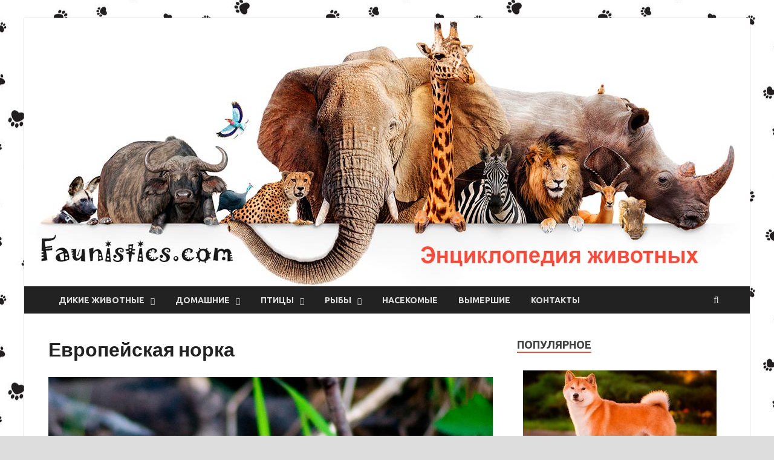

--- FILE ---
content_type: text/html; charset=UTF-8
request_url: https://faunistics.com/evropejskaya-norka/
body_size: 16778
content:
<!DOCTYPE html><html lang="ru-RU"
 prefix="og: https://ogp.me/ns#" ><head><meta charset="UTF-8"><meta name="viewport" content="width=device-width, initial-scale=1"><link rel="stylesheet" media="print" onload="this.onload=null;this.media='all';" id="ao_optimized_gfonts" href="https://fonts.googleapis.com/css?family=Ubuntu%3A400%2C500%2C700%7CLato%3A400%2C700%2C400italic%2C700italic%7COpen+Sans%3A400%2C400italic%2C700&#038;subset=latin%2Clatin-ext&amp;display=swap"><link rel="profile" href="http://gmpg.org/xfn/11"><link media="all" href="https://faunistics.com/wp-content/cache/autoptimize/css/autoptimize_d65a33b99be03adf554eeedc6acf3728.css" rel="stylesheet"><link media="screen" href="https://faunistics.com/wp-content/cache/autoptimize/css/autoptimize_1dd8929f894de9e6d7873a24cc58b3c9.css" rel="stylesheet"><title>Европейская норка: описание, где обитает, сколько живут</title><meta name='robots' content='max-image-preview:large' /><meta name="description"  content="Европейская норка - считается весьма ценной, в связи с наличием у неё теплого и достаточно красивого меха, который характеризуется разнообразием цветов и оттенков." /> <script type="application/ld+json" class="aioseop-schema">{"@context":"https://schema.org","@graph":[{"@type":"Organization","@id":"https://faunistics.com/#organization","url":"https://faunistics.com/","name":"\u042d\u043d\u0446\u0438\u043a\u043b\u043e\u043f\u0435\u0434\u0438\u044f \u0436\u0438\u0432\u043e\u0442\u043d\u044b\u0445","sameAs":[]},{"@type":"WebSite","@id":"https://faunistics.com/#website","url":"https://faunistics.com/","name":"\u042d\u043d\u0446\u0438\u043a\u043b\u043e\u043f\u0435\u0434\u0438\u044f \u0436\u0438\u0432\u043e\u0442\u043d\u044b\u0445","publisher":{"@id":"https://faunistics.com/#organization"}},{"@type":"WebPage","@id":"https://faunistics.com/evropejskaya-norka/#webpage","url":"https://faunistics.com/evropejskaya-norka/","inLanguage":"ru-RU","name":"\u0415\u0432\u0440\u043e\u043f\u0435\u0439\u0441\u043a\u0430\u044f \u043d\u043e\u0440\u043a\u0430","isPartOf":{"@id":"https://faunistics.com/#website"},"image":{"@type":"ImageObject","@id":"https://faunistics.com/evropejskaya-norka/#primaryimage","url":"https://faunistics.com/wp-content/uploads/2021/01/1-4.jpg","width":950,"height":829},"primaryImageOfPage":{"@id":"https://faunistics.com/evropejskaya-norka/#primaryimage"},"datePublished":"2021-01-14T15:25:38+03:00","dateModified":"2025-02-04T09:29:15+03:00","description":"\u0415\u0432\u0440\u043e\u043f\u0435\u0439\u0441\u043a\u0430\u044f \u043d\u043e\u0440\u043a\u0430 - \u0441\u0447\u0438\u0442\u0430\u0435\u0442\u0441\u044f \u0432\u0435\u0441\u044c\u043c\u0430 \u0446\u0435\u043d\u043d\u043e\u0439, \u0432 \u0441\u0432\u044f\u0437\u0438 \u0441 \u043d\u0430\u043b\u0438\u0447\u0438\u0435\u043c \u0443 \u043d\u0435\u0451 \u0442\u0435\u043f\u043b\u043e\u0433\u043e \u0438 \u0434\u043e\u0441\u0442\u0430\u0442\u043e\u0447\u043d\u043e \u043a\u0440\u0430\u0441\u0438\u0432\u043e\u0433\u043e \u043c\u0435\u0445\u0430, \u043a\u043e\u0442\u043e\u0440\u044b\u0439 \u0445\u0430\u0440\u0430\u043a\u0442\u0435\u0440\u0438\u0437\u0443\u0435\u0442\u0441\u044f \u0440\u0430\u0437\u043d\u043e\u043e\u0431\u0440\u0430\u0437\u0438\u0435\u043c \u0446\u0432\u0435\u0442\u043e\u0432 \u0438 \u043e\u0442\u0442\u0435\u043d\u043a\u043e\u0432."},{"@type":"Article","@id":"https://faunistics.com/evropejskaya-norka/#article","isPartOf":{"@id":"https://faunistics.com/evropejskaya-norka/#webpage"},"author":{"@id":"https://faunistics.com/author/dyba/#author"},"headline":"\u0415\u0432\u0440\u043e\u043f\u0435\u0439\u0441\u043a\u0430\u044f \u043d\u043e\u0440\u043a\u0430","datePublished":"2021-01-14T15:25:38+03:00","dateModified":"2025-02-04T09:29:15+03:00","commentCount":1,"mainEntityOfPage":{"@id":"https://faunistics.com/evropejskaya-norka/#webpage"},"publisher":{"@id":"https://faunistics.com/#organization"},"articleSection":"\u041c\u043b\u0435\u043a\u043e\u043f\u0438\u0442\u0430\u044e\u0449\u0438\u0435","image":{"@type":"ImageObject","@id":"https://faunistics.com/evropejskaya-norka/#primaryimage","url":"https://faunistics.com/wp-content/uploads/2021/01/1-4.jpg","width":950,"height":829}},{"@type":"Person","@id":"https://faunistics.com/author/dyba/#author","name":"dyba","sameAs":[],"image":{"@type":"ImageObject","@id":"https://faunistics.com/#personlogo","url":"https://secure.gravatar.com/avatar/c9cf619aa8d49cc717136e05b3128e71?s=96&d=mm&r=g","width":96,"height":96,"caption":"dyba"}}]}</script> <link rel="canonical" href="https://faunistics.com/evropejskaya-norka/" /><meta property="og:type" content="article" /><meta property="og:title" content="Европейская норка: описание, где обитает, сколько живут" /><meta property="og:description" content="Европейская норка - считается весьма ценной, в связи с наличием у неё теплого и достаточно красивого меха, который характеризуется разнообразием цветов и оттенков." /><meta property="og:url" content="https://faunistics.com/evropejskaya-norka/" /><meta property="og:site_name" content="Энциклопедия животных" /><meta property="og:image" content="https://faunistics.com/wp-content/uploads/2021/01/1-4-735x641.jpg" /><meta property="article:published_time" content="2021-01-14T15:25:38Z" /><meta property="article:modified_time" content="2025-02-04T09:29:15Z" /><meta property="og:image:secure_url" content="https://faunistics.com/wp-content/uploads/2021/01/1-4-735x641.jpg" /><meta name="twitter:card" content="summary" /><meta name="twitter:title" content="Европейская норка: описание, где обитает, сколько живут" /><meta name="twitter:description" content="Европейская норка - считается весьма ценной, в связи с наличием у неё теплого и достаточно красивого меха, который характеризуется разнообразием цветов и оттенков." /><meta name="twitter:image" content="https://faunistics.com/wp-content/uploads/2021/01/1-4-735x641.jpg" /><link href='https://fonts.gstatic.com' crossorigin='anonymous' rel='preconnect' /><link rel="alternate" type="application/rss+xml" title="Энциклопедия животных &raquo; Лента" href="https://faunistics.com/feed/" /><link rel="alternate" type="application/rss+xml" title="Энциклопедия животных &raquo; Лента комментариев" href="https://faunistics.com/comments/feed/" /><link rel="alternate" type="application/rss+xml" title="Энциклопедия животных &raquo; Лента комментариев к &laquo;Европейская норка&raquo;" href="https://faunistics.com/evropejskaya-norka/feed/" /><link rel='stylesheet' id='a3a3_lazy_load-css' href='//faunistics.com/wp-content/uploads/sass/a3_lazy_load.min.css' type='text/css' media='all' /> <script type='text/javascript' src='https://faunistics.com/wp-includes/js/jquery/jquery.min.js' id='jquery-core-js'></script> <!--[if lt IE 9]> <script type='text/javascript' src='https://faunistics.com/wp-content/themes/faunistics/js/html5shiv.min.js' id='html5shiv-js'></script> <![endif]--><link rel="https://api.w.org/" href="https://faunistics.com/wp-json/" /><link rel="alternate" type="application/json" href="https://faunistics.com/wp-json/wp/v2/posts/5250" /><link rel="EditURI" type="application/rsd+xml" title="RSD" href="https://faunistics.com/xmlrpc.php?rsd" /><meta name="generator" content="WordPress 6.3.7" /><link rel='shortlink' href='https://faunistics.com/?p=5250' /><link rel="alternate" type="application/json+oembed" href="https://faunistics.com/wp-json/oembed/1.0/embed?url=https%3A%2F%2Ffaunistics.com%2Fevropejskaya-norka%2F" /><link rel="alternate" type="text/xml+oembed" href="https://faunistics.com/wp-json/oembed/1.0/embed?url=https%3A%2F%2Ffaunistics.com%2Fevropejskaya-norka%2F&#038;format=xml" /> <style type="text/css" id="custom-background-css">body.custom-background { background-image: url("https://faunistics.com/wp-content/uploads/2019/02/333.jpg"); background-position: center center; background-size: auto; background-repeat: repeat; background-attachment: scroll; }</style><link rel="icon" href="https://faunistics.com/wp-content/uploads/2019/02/cropped-favicon-32x32.png" sizes="32x32" /><link rel="icon" href="https://faunistics.com/wp-content/uploads/2019/02/cropped-favicon-192x192.png" sizes="192x192" /><link rel="apple-touch-icon" href="https://faunistics.com/wp-content/uploads/2019/02/cropped-favicon-180x180.png" /><meta name="msapplication-TileImage" content="https://faunistics.com/wp-content/uploads/2019/02/cropped-favicon-270x270.png" /> <noscript><div><img src="https://mc.yandex.ru/watch/52583359" style="position:absolute; left:-9999px;" alt="" /></div></noscript>  <script src="https://yandex.ru/ads/system/context.js" async></script> </head><body class="post-template-default single single-post postid-5250 single-format-standard custom-background th-right-sidebar"><div id="page" class="site hitmag-wrapper"> <a class="skip-link screen-reader-text" href="#content">Skip to content</a><header id="masthead" class="site-header" role="banner"><div class="header-main-area"><div class="hm-container"><div class="site-branding"><div class="site-branding-content"><div class="hm-logo"></div><div class="hm-site-title"><p class="site-title"><a href="https://faunistics.com/" rel="home">Энциклопедия животных</a></p><p class="site-description">Домашние и дикие животные, птицы, рыбы, рептилии</p></div></div></div></div></div><div class="hm-header-image"><a href="https://faunistics.com/" title="Энциклопедия животных" rel="home"><img src="https://faunistics.com/wp-content/uploads/2019/02/logo.jpg" height="443" width="1200" alt="" /></a></div><div class="hm-nav-container"><nav id="site-navigation" class="main-navigation" role="navigation"><div class="hm-container"><div class="menu-faunistics-container"><ul id="primary-menu" class="menu"><li id="menu-item-10932" class="menu-item menu-item-type-taxonomy menu-item-object-category current-post-ancestor menu-item-has-children menu-item-10932"><a href="https://faunistics.com/category/dikie-zhivotnye/">Дикие животные</a><ul class="sub-menu"><li id="menu-item-10934" class="menu-item menu-item-type-taxonomy menu-item-object-category current-post-ancestor current-menu-parent current-post-parent menu-item-10934"><a href="https://faunistics.com/category/dikie-zhivotnye/mlekopitayushhie/">Млекопитающие</a></li><li id="menu-item-10936" class="menu-item menu-item-type-taxonomy menu-item-object-category menu-item-10936"><a href="https://faunistics.com/category/dikie-zhivotnye/presmykayushhiesya/">Пресмыкающиеся</a></li><li id="menu-item-10935" class="menu-item menu-item-type-taxonomy menu-item-object-category menu-item-10935"><a href="https://faunistics.com/category/dikie-zhivotnye/paukoobraznye/">Паукообразные</a></li><li id="menu-item-10937" class="menu-item menu-item-type-taxonomy menu-item-object-category menu-item-10937"><a href="https://faunistics.com/category/dikie-zhivotnye/rakoobraznye/">Ракообразные</a></li><li id="menu-item-10933" class="menu-item menu-item-type-taxonomy menu-item-object-category menu-item-10933"><a href="https://faunistics.com/category/dikie-zhivotnye/zemnovodnye/">Земноводные</a></li><li id="menu-item-10954" class="menu-item menu-item-type-taxonomy menu-item-object-category menu-item-10954"><a href="https://faunistics.com/category/dikie-zhivotnye/drugie-zhivotnye/">Другие</a></li></ul></li><li id="menu-item-10938" class="menu-item menu-item-type-taxonomy menu-item-object-category menu-item-has-children menu-item-10938"><a href="https://faunistics.com/category/domashnie-zhivotnye/">Домашние</a><ul class="sub-menu"><li id="menu-item-10939" class="menu-item menu-item-type-taxonomy menu-item-object-category menu-item-10939"><a href="https://faunistics.com/category/domashnie-zhivotnye/gryzuny/">Грызуны</a></li><li id="menu-item-10941" class="menu-item menu-item-type-taxonomy menu-item-object-category menu-item-10941"><a href="https://faunistics.com/category/domashnie-zhivotnye/kroliki/">Кролики</a></li><li id="menu-item-10940" class="menu-item menu-item-type-taxonomy menu-item-object-category menu-item-10940"><a href="https://faunistics.com/category/domashnie-zhivotnye/koshki/">Кошки</a></li><li id="menu-item-10943" class="menu-item menu-item-type-taxonomy menu-item-object-category menu-item-10943"><a href="https://faunistics.com/category/domashnie-zhivotnye/sobaki/">Собаки</a></li><li id="menu-item-10942" class="menu-item menu-item-type-taxonomy menu-item-object-category menu-item-10942"><a href="https://faunistics.com/category/domashnie-zhivotnye/loshadi/">Лошади</a></li><li id="menu-item-10944" class="menu-item menu-item-type-taxonomy menu-item-object-category menu-item-10944"><a href="https://faunistics.com/category/domashnie-zhivotnye/ekzoticheskie-zhivotnye/">Экзотические животные</a></li></ul></li><li id="menu-item-10947" class="menu-item menu-item-type-taxonomy menu-item-object-category menu-item-has-children menu-item-10947"><a href="https://faunistics.com/category/ptitsy/">Птицы</a><ul class="sub-menu"><li id="menu-item-10948" class="menu-item menu-item-type-taxonomy menu-item-object-category menu-item-10948"><a href="https://faunistics.com/category/ptitsy/popugai/">Попугаи</a></li></ul></li><li id="menu-item-10950" class="menu-item menu-item-type-taxonomy menu-item-object-category menu-item-has-children menu-item-10950"><a href="https://faunistics.com/category/ryby/">Рыбы</a><ul class="sub-menu"><li id="menu-item-10951" class="menu-item menu-item-type-taxonomy menu-item-object-category menu-item-10951"><a href="https://faunistics.com/category/ryby/akvariumnye-rybki/">Аквариумные рыбки</a></li></ul></li><li id="menu-item-10945" class="menu-item menu-item-type-taxonomy menu-item-object-category menu-item-10945"><a href="https://faunistics.com/category/nasekomye/">Насекомые</a></li><li id="menu-item-10931" class="menu-item menu-item-type-taxonomy menu-item-object-category menu-item-10931"><a href="https://faunistics.com/category/vymershie-zhivotnye/">Вымершие</a></li><li id="menu-item-10952" class="menu-item menu-item-type-post_type menu-item-object-page menu-item-10952"><a href="https://faunistics.com/kontakty/">Контакты</a></li></ul></div><div class="hm-search-button-icon"></div><div class="hm-search-box-container"><div class="hm-search-box"><form role="search" method="get" class="search-form" action="https://faunistics.com/"> <label> <span class="screen-reader-text">Найти:</span> <input type="search" class="search-field" placeholder="Поиск&hellip;" value="" name="s" /> </label> <input type="submit" class="search-submit" value="Поиск" /></form></div></div></div></nav><div class="hm-nwrap"> <a href="#" class="navbutton" id="main-nav-button">Меню</a></div><div class="responsive-mainnav"></div></div></header><div id="content" class="site-content"><div class="hm-container"><div id="primary" class="content-area"><main id="main" class="site-main" role="main"><article id="post-5250" class="hitmag-single post-5250 post type-post status-publish format-standard has-post-thumbnail hentry category-mlekopitayushhie"><header class="entry-header"><h1 class="entry-title">Европейская норка</h1><div class="entry-meta"></div></header> <a class="" href="https://faunistics.com/wp-content/uploads/2021/01/1-4.jpg"><img width="735" height="641" src="https://faunistics.com/wp-content/uploads/2021/01/1-4-735x641.jpg" class="attachment-large size-large wp-post-image" alt="Европейская норка" decoding="async" fetchpriority="high" srcset="https://faunistics.com/wp-content/uploads/2021/01/1-4-735x641.jpg 735w, https://faunistics.com/wp-content/uploads/2021/01/1-4-300x262.jpg 300w, https://faunistics.com/wp-content/uploads/2021/01/1-4-768x670.jpg 768w, https://faunistics.com/wp-content/uploads/2021/01/1-4.jpg 950w" sizes="(max-width: 735px) 100vw, 735px" /></a><div class="entry-content"><p>Европейская норка &#8212; считается весьма ценной, в связи с наличием у неё теплого и достаточно красивого меха, который характеризуется разнообразием цветов и оттенков. Существует, как дикая норка, так и домашняя норка, причем некоторые любители уникальных животных содержат у себя норок в качестве домашних питомцев, но никак не для получения ценного меха.</p><div id="toc_container" class="toc_transparent no_bullets"><p class="toc_title">Содержание</p><ul class="toc_list"><li><a href="#i"><span class="toc_number toc_depth_1">1</span> Европейская норка: описание</a><ul><li><a href="#i-2"><span class="toc_number toc_depth_2">1.1</span> Внешний вид</a></li><li><a href="#i-3"><span class="toc_number toc_depth_2">1.2</span> Характер и образ жизни</a></li><li><a href="#i-4"><span class="toc_number toc_depth_2">1.3</span> Сколько живет норка</a></li><li><a href="#i-5"><span class="toc_number toc_depth_2">1.4</span> Половой диморфизм</a></li><li><a href="#i-6"><span class="toc_number toc_depth_2">1.5</span> Где обитает</a></li><li><a href="#i-7"><span class="toc_number toc_depth_2">1.6</span> Чем питается</a></li><li><a href="#i-8"><span class="toc_number toc_depth_2">1.7</span> Размножение и потомство</a></li><li><a href="#i-9"><span class="toc_number toc_depth_2">1.8</span> Естественные враги норок</a></li></ul></li><li><a href="#i-10"><span class="toc_number toc_depth_1">2</span> Популяция и статус вида</a></li><li><a href="#i-11"><span class="toc_number toc_depth_1">3</span> В заключение</a></li></ul></div><h2><span id="i">Европейская норка: описание</span></h2><p>Норка представляет хищное млекопитающее семейства «Куньи» и рода «Ласки» и «Хорьки». Обитая в естественной среде, это животное предпочитает вести полуводный образ жизни. Как и у выдры, которая является родственницей норки, у норки между пальцами располагаются плавательные перепонки.</p><div class="quads-location quads-ad1" id="quads-ad1" style="float:none;margin:10px 0 10px 0;text-align:center;"><div id="yandex_rtb_R-A-1751010-2"></div></div><h3><span id="i-2">Внешний вид</span></h3><p><a href="https://faunistics.com/wp-content/uploads/2021/01/2-4.jpg"><img decoding="async" class="lazy lazy-hidden alignnone size-large wp-image-5259" src="//faunistics.com/wp-content/plugins/a3-lazy-load/assets/images/lazy_placeholder.gif" data-lazy-type="image" data-src="https://faunistics.com/wp-content/uploads/2021/01/2-4-735x502.jpg" alt="" width="735" height="502" srcset="" data-srcset="https://faunistics.com/wp-content/uploads/2021/01/2-4-735x502.jpg 735w, https://faunistics.com/wp-content/uploads/2021/01/2-4-300x205.jpg 300w, https://faunistics.com/wp-content/uploads/2021/01/2-4-768x525.jpg 768w, https://faunistics.com/wp-content/uploads/2021/01/2-4-135x93.jpg 135w, https://faunistics.com/wp-content/uploads/2021/01/2-4.jpg 950w" sizes="(max-width: 735px) 100vw, 735px" /><noscript><img decoding="async" class="alignnone size-large wp-image-5259" src="https://faunistics.com/wp-content/uploads/2021/01/2-4-735x502.jpg" alt="" width="735" height="502" srcset="https://faunistics.com/wp-content/uploads/2021/01/2-4-735x502.jpg 735w, https://faunistics.com/wp-content/uploads/2021/01/2-4-300x205.jpg 300w, https://faunistics.com/wp-content/uploads/2021/01/2-4-768x525.jpg 768w, https://faunistics.com/wp-content/uploads/2021/01/2-4-135x93.jpg 135w, https://faunistics.com/wp-content/uploads/2021/01/2-4.jpg 950w" sizes="(max-width: 735px) 100vw, 735px" /></noscript></a></p><p>Взрослые особи вырастают в длину до полуметра, при этом их вес составляет не больше 1 килограмма. Тело у этого млекопитающего удлиненной формы, достаточно гибкое, при этом хвост короткий, а конечности небольшие. Средняя длина тела находится в пределах 40 сантиметров, а вес – 650 граммов. Длина хвоста составляет порядка 2-х десятков сантиметров. Шерстяной покров обладает водоотталкивающими свойствами, поэтому норка может без проблем находиться в воде длительное время. Шерсть короткая, но очень густая. Кроме этого, у норки есть еще подшерсток, который также обладает водоотталкивающими характеристиками. Как правило, времена года не оказывают никакого влияния на густоту шерстяного покрова, что делает его качественным в любое время года.</p><p>Голова у норки сравнительно небольшая, при этом область морды уплощена и заужена по направлению вниз. Уши сравнительно маленькие, округлой формы, что делает их мало заметными на фоне густого и плотного меха. Глаза, хотя и небольшие, но достаточно выразительные, с живым и подвижным взглядом. Из-за особенностей образа жизни, между пальцами лап животного имеются перепонки, которые больше развиты на задних конечностях.</p><blockquote><p><strong>Интересно знать!</strong> Домашняя норка отличается тем, что у нее окрас меха более разнообразный, по сравнению с ее дикими сородичами. Селекционеры, чтобы охарактеризовать всевозможные оттенки окраса шерстяного покрова, пользуются терминологией, аналогичной определению окрасов драгоценных камней и металлов. Поэтому совсем неудивительно, что домашние норки характеризуются сапфировым, топазным, жемчужным, серебристым, стальным и т.д. типами окрасов.</p></blockquote><p>Окрас шерсти диких норок более привычный и более естественный, поэтому встречаются особи, окрас шерстяного покрова которых выполнен в одном из оттенков рыжеватого, коричневатого ил буроватого цветов. Кроме этого, встречаются особи темно-коричневого или почти черного цветов, при этом вкрапления белого цвета присуще, как для домашних норок, так и диких ее сородичей. Белые отметины могут присутствовать в области груди, на морде и на животе млекопитающих.</p><div class="lyte-wrapper" title="Интересные факты о Норке" style="width:853px;max-width:100%;margin:5px;"><div class="lyMe" id="WYL_tiWVoaDoy3Y"><div id="lyte_tiWVoaDoy3Y" data-src="https://faunistics.com/wp-content/plugins/wp-youtube-lyte/lyteCache.php?origThumbUrl=https%3A%2F%2Fi.ytimg.com%2Fvi%2FtiWVoaDoy3Y%2Fhqdefault.jpg" class="pL"><div class="tC"><div class="tT">Интересные факты о Норке</div></div><div class="play"></div><div class="ctrl"><div class="Lctrl"></div><div class="Rctrl"></div></div></div><noscript><a href="https://youtu.be/tiWVoaDoy3Y" rel="nofollow"><img class="lazy lazy-hidden" src="//faunistics.com/wp-content/plugins/a3-lazy-load/assets/images/lazy_placeholder.gif" data-lazy-type="image" data-src="https://faunistics.com/wp-content/plugins/wp-youtube-lyte/lyteCache.php?origThumbUrl=https%3A%2F%2Fi.ytimg.com%2Fvi%2FtiWVoaDoy3Y%2F0.jpg" alt="Интересные факты о Норке" width="853" height="460" /><noscript><img src="https://faunistics.com/wp-content/plugins/wp-youtube-lyte/lyteCache.php?origThumbUrl=https%3A%2F%2Fi.ytimg.com%2Fvi%2FtiWVoaDoy3Y%2F0.jpg" alt="Интересные факты о Норке" width="853" height="460" /></noscript><br />Смотрите это видео на YouTube</a></noscript></div></div><div class="lL" style="max-width:100%;width:853px;margin:5px;"></div></p><h3><span id="i-3">Характер и образ жизни</span></h3><p><a href="https://faunistics.com/wp-content/uploads/2021/01/3-4.jpg"><img decoding="async" loading="lazy" class="lazy lazy-hidden alignnone size-large wp-image-5260" src="//faunistics.com/wp-content/plugins/a3-lazy-load/assets/images/lazy_placeholder.gif" data-lazy-type="image" data-src="https://faunistics.com/wp-content/uploads/2021/01/3-4-735x604.jpg" alt="" width="735" height="604" srcset="" data-srcset="https://faunistics.com/wp-content/uploads/2021/01/3-4-735x604.jpg 735w, https://faunistics.com/wp-content/uploads/2021/01/3-4-300x246.jpg 300w, https://faunistics.com/wp-content/uploads/2021/01/3-4-768x631.jpg 768w, https://faunistics.com/wp-content/uploads/2021/01/3-4.jpg 930w" sizes="(max-width: 735px) 100vw, 735px" /><noscript><img decoding="async" loading="lazy" class="alignnone size-large wp-image-5260" src="https://faunistics.com/wp-content/uploads/2021/01/3-4-735x604.jpg" alt="" width="735" height="604" srcset="https://faunistics.com/wp-content/uploads/2021/01/3-4-735x604.jpg 735w, https://faunistics.com/wp-content/uploads/2021/01/3-4-300x246.jpg 300w, https://faunistics.com/wp-content/uploads/2021/01/3-4-768x631.jpg 768w, https://faunistics.com/wp-content/uploads/2021/01/3-4.jpg 930w" sizes="(max-width: 735px) 100vw, 735px" /></noscript></a></p><p>Европейская норка характеризуется подвижным и живым характером поведения. Как правило, этот хищник предпочитает вести одиночный образ жизни, занимая конкретную территорию, площадью в пару десятков гектаров. Основная активность хищника приходится на темное время суток, хотя можно увидеть, что норка охотится и днем. Несмотря на тот факт, что это полуводное животное, большую часть жизни норка проводит на суше, где она находит для себя пропитание.</p><p>В летний период, когда объектов пропитания вполне достаточно норка в поисках пропитания преодолевает не больше 1 километра, а вот в зимний период, когда с пропитанием проблемы, норка может преодолевать и большие расстояния. Двигаясь в поисках пищи, для этого животного практически не существует преград, тем более, что норка прекрасно плавает и ныряет.</p><p>Находясь в толще воды, она перемещается за счет одновременных движений передними и задними конечностями, поэтому создается впечатление, что это животное не приспособлено к водной стихии, так как движения выглядят неровными, в виде неравномерных толчков. Даже течение реки, если оно не особенно стремительное, не может сбить с пути этого хищника.</p><blockquote><p><strong>Интересный факт!</strong> Норка не просто умеет плавать и нырять. Она может ходить по дну водоема, цепляясь когтями за его поверхность.</p></blockquote><p>На суше норка чувствует себя не настолько уверенно. Она способна взобраться на дерево только в случае серьезной опасности. Может самостоятельно вырыть для себя нору, но при случае может занять чью-то пустующую. Формирует для себя укрытия в трещинах или углублениях грунта, в дуплах деревьев, которые располагаются не слишком высоко от поверхности земли, а также в густой прибрежной растительности.</p><div class="quads-location quads-ad2" id="quads-ad2" style="float:none;margin:10px 0 10px 0;text-align:center;"><div id="yandex_rtb_R-A-1751010-1"></div></div><p>Норка, по сравнению с другими представителями данного семейства, предпочитает все время пользоваться одним жилищем. Нора у этого хищника неглубокая и состоит из места для отдыха, из места для уборной, а также из двух входов/выходов. Один из входов обязательно ведет к воде, а второй выход может находиться среди густых зарослей растительности. Главная камера, предназначенная для жилья, выстилается различными сухими компонентами, в том числе и птичьими перьями.</p><h3><span id="i-4">Сколько живет норка</span></h3><p><a href="https://faunistics.com/wp-content/uploads/2021/01/4-4.jpg"><img decoding="async" loading="lazy" class="lazy lazy-hidden alignnone size-large wp-image-5261" src="//faunistics.com/wp-content/plugins/a3-lazy-load/assets/images/lazy_placeholder.gif" data-lazy-type="image" data-src="https://faunistics.com/wp-content/uploads/2021/01/4-4-735x569.jpg" alt="" width="735" height="569" srcset="" data-srcset="https://faunistics.com/wp-content/uploads/2021/01/4-4-735x569.jpg 735w, https://faunistics.com/wp-content/uploads/2021/01/4-4-300x232.jpg 300w, https://faunistics.com/wp-content/uploads/2021/01/4-4-768x594.jpg 768w, https://faunistics.com/wp-content/uploads/2021/01/4-4.jpg 950w" sizes="(max-width: 735px) 100vw, 735px" /><noscript><img decoding="async" loading="lazy" class="alignnone size-large wp-image-5261" src="https://faunistics.com/wp-content/uploads/2021/01/4-4-735x569.jpg" alt="" width="735" height="569" srcset="https://faunistics.com/wp-content/uploads/2021/01/4-4-735x569.jpg 735w, https://faunistics.com/wp-content/uploads/2021/01/4-4-300x232.jpg 300w, https://faunistics.com/wp-content/uploads/2021/01/4-4-768x594.jpg 768w, https://faunistics.com/wp-content/uploads/2021/01/4-4.jpg 950w" sizes="(max-width: 735px) 100vw, 735px" /></noscript></a></p><p>Особи, обитающие в естественных условиях, живут не больше одного десятка лет, а вот особи, содержащиеся в условиях неволи, могут прожить в 2 раза дольше.</p><h3><span id="i-5">Половой диморфизм</span></h3><p><a href="https://faunistics.com/wp-content/uploads/2021/01/5-4.jpg"><img decoding="async" loading="lazy" class="lazy lazy-hidden alignnone size-large wp-image-5262" src="//faunistics.com/wp-content/plugins/a3-lazy-load/assets/images/lazy_placeholder.gif" data-lazy-type="image" data-src="https://faunistics.com/wp-content/uploads/2021/01/5-4-735x474.jpg" alt="" width="735" height="474" srcset="" data-srcset="https://faunistics.com/wp-content/uploads/2021/01/5-4-735x474.jpg 735w, https://faunistics.com/wp-content/uploads/2021/01/5-4-300x193.jpg 300w, https://faunistics.com/wp-content/uploads/2021/01/5-4-768x495.jpg 768w, https://faunistics.com/wp-content/uploads/2021/01/5-4.jpg 880w" sizes="(max-width: 735px) 100vw, 735px" /><noscript><img decoding="async" loading="lazy" class="alignnone size-large wp-image-5262" src="https://faunistics.com/wp-content/uploads/2021/01/5-4-735x474.jpg" alt="" width="735" height="474" srcset="https://faunistics.com/wp-content/uploads/2021/01/5-4-735x474.jpg 735w, https://faunistics.com/wp-content/uploads/2021/01/5-4-300x193.jpg 300w, https://faunistics.com/wp-content/uploads/2021/01/5-4-768x495.jpg 768w, https://faunistics.com/wp-content/uploads/2021/01/5-4.jpg 880w" sizes="(max-width: 735px) 100vw, 735px" /></noscript></a></p><p>Отличить самку от самца можно, если сравнить их размеры, так как самцы характеризуются большими размерами тела. Что касается других внешних различий, то они не существенные, поэтому можно смело говорить о том, что половой диморфизм выражен достаточно слабо.</p><h3><span id="i-6">Где обитает</span></h3><p><a href="https://faunistics.com/wp-content/uploads/2021/01/6-4.jpg"><img decoding="async" loading="lazy" class="lazy lazy-hidden alignnone size-large wp-image-5263" src="//faunistics.com/wp-content/plugins/a3-lazy-load/assets/images/lazy_placeholder.gif" data-lazy-type="image" data-src="https://faunistics.com/wp-content/uploads/2021/01/6-4-735x576.jpg" alt="Где обитает" width="735" height="576" srcset="" data-srcset="https://faunistics.com/wp-content/uploads/2021/01/6-4-735x576.jpg 735w, https://faunistics.com/wp-content/uploads/2021/01/6-4-300x235.jpg 300w, https://faunistics.com/wp-content/uploads/2021/01/6-4-768x602.jpg 768w, https://faunistics.com/wp-content/uploads/2021/01/6-4.jpg 950w" sizes="(max-width: 735px) 100vw, 735px" /><noscript><img decoding="async" loading="lazy" class="alignnone size-large wp-image-5263" src="https://faunistics.com/wp-content/uploads/2021/01/6-4-735x576.jpg" alt="Где обитает" width="735" height="576" srcset="https://faunistics.com/wp-content/uploads/2021/01/6-4-735x576.jpg 735w, https://faunistics.com/wp-content/uploads/2021/01/6-4-300x235.jpg 300w, https://faunistics.com/wp-content/uploads/2021/01/6-4-768x602.jpg 768w, https://faunistics.com/wp-content/uploads/2021/01/6-4.jpg 950w" sizes="(max-width: 735px) 100vw, 735px" /></noscript></a></p><p>Еще не так давно подобные хищники обитали на обширных территориях, начиная от Финляндии и заканчивая Уралом, при этом южные границы ареала обитания заканчивались на Кавказе, а северные границы – на Пиренеях. Западные границы были связаны с территорией Франции и Испании. К сожалению, этим зверькам не повезло и, из-за ценного и красивого меха человек активно охотился на этих животных. Особенно активным было истребление в последние 150 лет, из-за чего общая численность норок существенно снизилась, а их ареал обитания заметно сузился.</p><p>В наше время этих млекопитающих еще можно встретить на территории Испании и Франции, в Румынии, в Украине, а также на территории России. На территории нашей страны норки даже в наше время не находятся в полной безопасности. Кроме этого, европейская норка не выдерживает конкуренции с американской норкой, которая вытесняет европейскую норку из ее естественной среды обитания.</p><p>Европейская норка предпочитает селиться вблизи различных водоемов, особенно тех, которые не имеют крутых берегов, но при этом берега имеют обильные заросли различной растительности. Для ее жизнедеятельности больше подходят небольшие речки или просто ручьи, поэтому в пределах широких и крупных рек этот хищник практически не встречается. Обитает норка также  в условиях степных зон, но с обязательным наличием различных водоемов. Этого небольшого хищника можно встретить у подножий гор, в пределах быстрых горных рек, береговая зона которых имеет заросли различной растительности.</p><h3><span id="i-7">Чем питается</span></h3><p><a href="https://faunistics.com/wp-content/uploads/2021/01/7-3.jpg"><img decoding="async" loading="lazy" class="lazy lazy-hidden alignnone size-large wp-image-5264" src="//faunistics.com/wp-content/plugins/a3-lazy-load/assets/images/lazy_placeholder.gif" data-lazy-type="image" data-src="https://faunistics.com/wp-content/uploads/2021/01/7-3-735x599.jpg" alt="" width="735" height="599" srcset="" data-srcset="https://faunistics.com/wp-content/uploads/2021/01/7-3-735x599.jpg 735w, https://faunistics.com/wp-content/uploads/2021/01/7-3-300x245.jpg 300w, https://faunistics.com/wp-content/uploads/2021/01/7-3-768x626.jpg 768w, https://faunistics.com/wp-content/uploads/2021/01/7-3.jpg 942w" sizes="(max-width: 735px) 100vw, 735px" /><noscript><img decoding="async" loading="lazy" class="alignnone size-large wp-image-5264" src="https://faunistics.com/wp-content/uploads/2021/01/7-3-735x599.jpg" alt="" width="735" height="599" srcset="https://faunistics.com/wp-content/uploads/2021/01/7-3-735x599.jpg 735w, https://faunistics.com/wp-content/uploads/2021/01/7-3-300x245.jpg 300w, https://faunistics.com/wp-content/uploads/2021/01/7-3-768x626.jpg 768w, https://faunistics.com/wp-content/uploads/2021/01/7-3.jpg 942w" sizes="(max-width: 735px) 100vw, 735px" /></noscript></a></p><p>Норка – это хищное млекопитающее, поэтому животная пища составляет основу ее рациона питания. В водоемах она ловит рыбу и других водных обитателей, а также их икру. Находясь на суше, рацион питания расширяется за счет различных грызунов, а также небольших пернатых, если повезет поймать. Кроме этого, в меню могут присутствовать всевозможные насекомые. Животные, поселившиеся рядом с человеческим жилищем, при недостатке кормовой базы, охотятся на домашнюю птицу, а если с кормами совсем туго, то подбирают пищевые отходы человека.</p><div class="quads-location quads-ad3" id="quads-ad3" style="float:none;margin:10px 0 10px 0;text-align:center;"><div id="yandex_rtb_R-A-1751010-3"></div></div><blockquote><p><strong>Важно знать!</strong> С наступлением зимних холодов, эти животные занимаются обустройством кормовых складов, для чего животные используют свои норы или специальные камеры для хранения запасов. Как правило, норки всегда запасают на зиму достаточно объектов пропитания, так что к зимним холодам этот хищник готов всегда.</p></blockquote><p>Норка характеризуется тем, что она всегда отдает предпочтение свежему мясу, поэтому может голодать некоторое время, но к протухшему мясу может притронуться только в крайнем случае.</p><h3><span id="i-8">Размножение и потомство</span></h3><p><a href="https://faunistics.com/wp-content/uploads/2021/01/8-4.jpg"><img decoding="async" loading="lazy" class="lazy lazy-hidden alignnone size-large wp-image-5265" src="//faunistics.com/wp-content/plugins/a3-lazy-load/assets/images/lazy_placeholder.gif" data-lazy-type="image" data-src="https://faunistics.com/wp-content/uploads/2021/01/8-4-735x512.jpg" alt="" width="735" height="512" srcset="" data-srcset="https://faunistics.com/wp-content/uploads/2021/01/8-4-735x512.jpg 735w, https://faunistics.com/wp-content/uploads/2021/01/8-4-300x209.jpg 300w, https://faunistics.com/wp-content/uploads/2021/01/8-4-768x535.jpg 768w, https://faunistics.com/wp-content/uploads/2021/01/8-4-135x93.jpg 135w, https://faunistics.com/wp-content/uploads/2021/01/8-4.jpg 920w" sizes="(max-width: 735px) 100vw, 735px" /><noscript><img decoding="async" loading="lazy" class="alignnone size-large wp-image-5265" src="https://faunistics.com/wp-content/uploads/2021/01/8-4-735x512.jpg" alt="" width="735" height="512" srcset="https://faunistics.com/wp-content/uploads/2021/01/8-4-735x512.jpg 735w, https://faunistics.com/wp-content/uploads/2021/01/8-4-300x209.jpg 300w, https://faunistics.com/wp-content/uploads/2021/01/8-4-768x535.jpg 768w, https://faunistics.com/wp-content/uploads/2021/01/8-4-135x93.jpg 135w, https://faunistics.com/wp-content/uploads/2021/01/8-4.jpg 920w" sizes="(max-width: 735px) 100vw, 735px" /></noscript></a></p><p>У этих животных брачный период начинается зимой, в феврале месяце и продолжается до апреля месяца. Этот период характеризуется тем, что самцы часто дерутся, о чем свидетельствуют громкие звуки, в виде визга, издаваемые соперниками. Когда снег еще лежит на поверхности земли, места токовищ можно определить по натоптанным вдоль берегов тропам. После завершения этого периода, как самцы, так и самки занимают свои территории и, их может ожидать следующая встреча только на следующий период размножения.</p><p>Самка вынашивает свое потомство на протяжении 40 дней или чуть дольше, после чего на свет появляется от 2-х до 7 детенышей, хотя в среднем появляется на свет около 5 малышей. Появившееся на свет потомство слепое и абсолютно беспомощное. На протяжении 10 недель мать кормит свое потомство молоком. Через пару месяцев после появления на свет молодь начинает выходить из норы, отправляясь с матерью на поиски пропитания. Еще через месяц молодые норки стают полностью самостоятельными животными.</p><blockquote><p><strong>Важно помнить!</strong> Несмотря на тот факт, что семейство «куньи» не имеют никакого отношения к семейству «псовые», детенышей норки принято называть щенками.</p></blockquote><p>Несмотря на то, что уже к 3-м месяцам жизни молодь становится взрослой, семейство живет вместе до наступления осени. Только потом молодые норки отправляются на поиски своих территорий. Особи становятся половозрелыми в возрасте 10 месяцев.</p><h3><span id="i-9">Естественные враги норок</span></h3><p><a href="https://faunistics.com/wp-content/uploads/2021/01/9-4.jpg"><img decoding="async" loading="lazy" class="lazy lazy-hidden alignnone size-large wp-image-5266" src="//faunistics.com/wp-content/plugins/a3-lazy-load/assets/images/lazy_placeholder.gif" data-lazy-type="image" data-src="https://faunistics.com/wp-content/uploads/2021/01/9-4-735x604.jpg" alt="" width="735" height="604" srcset="" data-srcset="https://faunistics.com/wp-content/uploads/2021/01/9-4-735x604.jpg 735w, https://faunistics.com/wp-content/uploads/2021/01/9-4-300x247.jpg 300w, https://faunistics.com/wp-content/uploads/2021/01/9-4.jpg 760w" sizes="(max-width: 735px) 100vw, 735px" /><noscript><img decoding="async" loading="lazy" class="alignnone size-large wp-image-5266" src="https://faunistics.com/wp-content/uploads/2021/01/9-4-735x604.jpg" alt="" width="735" height="604" srcset="https://faunistics.com/wp-content/uploads/2021/01/9-4-735x604.jpg 735w, https://faunistics.com/wp-content/uploads/2021/01/9-4-300x247.jpg 300w, https://faunistics.com/wp-content/uploads/2021/01/9-4.jpg 760w" sizes="(max-width: 735px) 100vw, 735px" /></noscript></a></p><p>Естественные враги норок представлены в основном двумя видами животных – выдрой и американской норкой, которая является родственницей. Американскую норку в свое время завезли на территорию России, после чего она стала притеснять, а порой и уничтожать свою европейскую родственницу, так как она имеет меньшие размеры.</p><p>Кроме хищных животных, для европейской норки особую опасность представляют различные болезни, при этом разносчиками опасных, паразитарных болезней являются американские норки.</p><h2><span id="i-10">Популяция и статус вида</span></h2><p><a href="https://faunistics.com/wp-content/uploads/2021/01/10-4.jpg"><img decoding="async" loading="lazy" class="lazy lazy-hidden alignnone size-large wp-image-5267" src="//faunistics.com/wp-content/plugins/a3-lazy-load/assets/images/lazy_placeholder.gif" data-lazy-type="image" data-src="https://faunistics.com/wp-content/uploads/2021/01/10-4-735x507.jpg" alt="" width="735" height="507" srcset="" data-srcset="https://faunistics.com/wp-content/uploads/2021/01/10-4-735x507.jpg 735w, https://faunistics.com/wp-content/uploads/2021/01/10-4-300x207.jpg 300w, https://faunistics.com/wp-content/uploads/2021/01/10-4-768x530.jpg 768w, https://faunistics.com/wp-content/uploads/2021/01/10-4-135x93.jpg 135w, https://faunistics.com/wp-content/uploads/2021/01/10-4.jpg 950w" sizes="(max-width: 735px) 100vw, 735px" /><noscript><img decoding="async" loading="lazy" class="alignnone size-large wp-image-5267" src="https://faunistics.com/wp-content/uploads/2021/01/10-4-735x507.jpg" alt="" width="735" height="507" srcset="https://faunistics.com/wp-content/uploads/2021/01/10-4-735x507.jpg 735w, https://faunistics.com/wp-content/uploads/2021/01/10-4-300x207.jpg 300w, https://faunistics.com/wp-content/uploads/2021/01/10-4-768x530.jpg 768w, https://faunistics.com/wp-content/uploads/2021/01/10-4-135x93.jpg 135w, https://faunistics.com/wp-content/uploads/2021/01/10-4.jpg 950w" sizes="(max-width: 735px) 100vw, 735px" /></noscript></a></p><div style="text-align: center; margin: 10px 0px 10px 0px;"><div id="yandex_rtb_R-A-1751010-8"></div></div><p>Европейская норка в наше время оказалась на грани полного исчезновения, поэтому занесена в Красную книгу. По мнению специалистов, уменьшение численности вида связано:</p><ul><li>С потерей природных мест обитания, связанной с жизнедеятельностью человека.</li><li>С промыслом, а также с действиями браконьеров.</li><li>С уменьшением разнообразия кормовой базы.</li><li>С наличием конкурента в виде американской норки.</li><li>С процессом гибридизации с хорьком, поскольку самцы подобных гибридов являются бесплодными.</li><li>С увеличением численности некоторых естественных врагов, таких, как лиса.</li></ul><p>Действие подобных факторов привело к тому, что дикая норка оказалась на грани вымирания. В ряде стран, на территории которых еще встречаются эти хищники, принимаются меры, предназначенные для сохранения и приумножения численности подобных животных. Благодаря наличию природоохранных мер, осуществляется контроль численности норок, воссоздание природных условий обитания, а также создание резервных популяций с программами по консервации генома. Для этого дикие особи содержатся и разводятся в условиях неволи на случай, если эти животные исчезнут, обитая в условиях дикой природы.</p><p>На протяжении столетий человек занимался потребительством по отношению к этим животным, истребляя их из-за теплого, красивого меха. К сожалению, это касается не только норки, но и многих других животных, которых человек истреблял и истребляет, не задумываясь о последствиях.</p><p>К сожалению, человек начинает понимать, но становится слишком поздно. В результате, от обширного природного ареала обитания остались лишь незначительные островки, на которых еще можно встретить подобных млекопитающих. Поскольку в ряде стран принимается ряд зоозащитных мер по сохранению и приумножению численности этих животных, имеется надежда на то, что норки могут выжить, а затем расселиться по свои местам обитания. Конечно, шанс есть, но он совсем небольшой, поскольку в последнее время человек все активнее обживает новые территории, не оставляя никаких шансов для многих животных и других представителей живой природы.</p><h2><span id="i-11">В заключение</span></h2><p><a href="https://faunistics.com/wp-content/uploads/2021/01/11-2.jpg"><img decoding="async" loading="lazy" class="lazy lazy-hidden alignnone size-large wp-image-5268" src="//faunistics.com/wp-content/plugins/a3-lazy-load/assets/images/lazy_placeholder.gif" data-lazy-type="image" data-src="https://faunistics.com/wp-content/uploads/2021/01/11-2-735x602.jpg" alt="" width="735" height="602" srcset="" data-srcset="https://faunistics.com/wp-content/uploads/2021/01/11-2-735x602.jpg 735w, https://faunistics.com/wp-content/uploads/2021/01/11-2-300x246.jpg 300w, https://faunistics.com/wp-content/uploads/2021/01/11-2-768x630.jpg 768w, https://faunistics.com/wp-content/uploads/2021/01/11-2.jpg 976w" sizes="(max-width: 735px) 100vw, 735px" /><noscript><img decoding="async" loading="lazy" class="alignnone size-large wp-image-5268" src="https://faunistics.com/wp-content/uploads/2021/01/11-2-735x602.jpg" alt="" width="735" height="602" srcset="https://faunistics.com/wp-content/uploads/2021/01/11-2-735x602.jpg 735w, https://faunistics.com/wp-content/uploads/2021/01/11-2-300x246.jpg 300w, https://faunistics.com/wp-content/uploads/2021/01/11-2-768x630.jpg 768w, https://faunistics.com/wp-content/uploads/2021/01/11-2.jpg 976w" sizes="(max-width: 735px) 100vw, 735px" /></noscript></a></p><p>Имеется надежда на то, что человек все же одумается и начнет вкладывать средства в живую природу. К сожалению, колоссальные средства уходят совсем на другое, так как человек никак не может ужиться (мирно) друг с другом на нашей Планете. Создается впечатление, что он готов уничтожить все ради того, чтобы иметь безграничную власть над себе подобными. Об этом свидетельствуют постоянные конфликты с применением оружия, которого на нашей Планете в избытке, не говоря уже о ядерном оружии, которое может уничтожить все живое на земле за считанные минуты. Человек не понимает, что, оставшись на земле в единственном виде, его постигнет та же участь, что и других представителей живой природы.</p><p>Европейская норка – это уникальное животное, которое выполняет весьма важную роль в обеспечении баланса экосистемы нашей Планеты. Она помогает человеку в борьбе с различными грызунами, регулируя их численность на определенном уровне. Это же актуально и по отношению к другим живым обитателям, постоянство численности которых играет очень важную роль для человека, а также для живой природы в целом.</p><div class="lyte-wrapper" title="Европейская норка (лат. Mustela lutreola)" style="width:853px;max-width:100%;margin:5px;"><div class="lyMe" id="WYL_TyxBnKdrZpc"><div id="lyte_TyxBnKdrZpc" data-src="https://faunistics.com/wp-content/plugins/wp-youtube-lyte/lyteCache.php?origThumbUrl=https%3A%2F%2Fi.ytimg.com%2Fvi%2FTyxBnKdrZpc%2Fhqdefault.jpg" class="pL"><div class="tC"><div class="tT">Европейская норка (лат. Mustela lutreola)</div></div><div class="play"></div><div class="ctrl"><div class="Lctrl"></div><div class="Rctrl"></div></div></div><noscript><a href="https://youtu.be/TyxBnKdrZpc" rel="nofollow"><img class="lazy lazy-hidden" src="//faunistics.com/wp-content/plugins/a3-lazy-load/assets/images/lazy_placeholder.gif" data-lazy-type="image" data-src="https://faunistics.com/wp-content/plugins/wp-youtube-lyte/lyteCache.php?origThumbUrl=https%3A%2F%2Fi.ytimg.com%2Fvi%2FTyxBnKdrZpc%2F0.jpg" alt="Европейская норка (лат. Mustela lutreola)" width="853" height="460" /><noscript><img src="https://faunistics.com/wp-content/plugins/wp-youtube-lyte/lyteCache.php?origThumbUrl=https%3A%2F%2Fi.ytimg.com%2Fvi%2FTyxBnKdrZpc%2F0.jpg" alt="Европейская норка (лат. Mustela lutreola)" width="853" height="460" /></noscript><br />Смотрите это видео на YouTube</a></noscript></div></div><div class="lL" style="max-width:100%;width:853px;margin:5px;"></div><div class="quads-location quads-ad4" id="quads-ad4" style="float:none;margin:12px;"><div id="yandex_rtb_R-A-1751010-4"></div></div></p><div>  <script async src="https://usocial.pro/usocial/usocial.js?v=6.1.4" data-script="usocial" charset="utf-8"></script> <div class="uSocial-Share" data-pid="43acafddfa10f2315d5ba7bb856033b1" data-type="share" data-options="round-rect,style1,default,absolute,horizontal,size32,eachCounter1,counter0,nomobile" data-social="vk,fb,ok,twi,telegram"></div></div></div><div style="text-align: center; margin: 20px 0px 0px 0px;"><div id="yandex_rtb_C-A-1751010-7"></div></div><div class='yarpp yarpp-related yarpp-related-website yarpp-template-yarpp-template-thumbnail'><div class="hm-rel-post"> <a href="https://faunistics.com/amerikanskaya-norka/" rel="bookmark" title="Американская норка"> <img width="348" height="215" src="https://faunistics.com/wp-content/uploads/2023/02/1-1-348x215.jpg" class="attachment-hitmag-grid size-hitmag-grid wp-post-image" alt="Американская норка" decoding="async" loading="lazy" /> </a><h3 class="post-title"> <a href="https://faunistics.com/amerikanskaya-norka/" rel="bookmark" title="Американская норка"> Американская норка </a></h3></div><div class="hm-rel-post"> <a href="https://faunistics.com/porody-sobak/" rel="bookmark" title="Породы собак с фотографиями и названиями"> <img width="348" height="215" src="https://faunistics.com/wp-content/uploads/2019/04/1-5-348x215.jpg" class="attachment-hitmag-grid size-hitmag-grid wp-post-image" alt="Породы собак" decoding="async" loading="lazy" /> </a><h3 class="post-title"> <a href="https://faunistics.com/porody-sobak/" rel="bookmark" title="Породы собак с фотографиями и названиями"> Породы собак с фотографиями и названиями </a></h3></div><div class="hm-rel-post"> <a href="https://faunistics.com/zimorodok/" rel="bookmark" title="Зимородок"> <img width="348" height="215" src="https://faunistics.com/wp-content/uploads/2021/09/1-8-348x215.jpg" class="attachment-hitmag-grid size-hitmag-grid wp-post-image" alt="Зимородок" decoding="async" loading="lazy" /> </a><h3 class="post-title"> <a href="https://faunistics.com/zimorodok/" rel="bookmark" title="Зимородок"> Зимородок </a></h3></div></div><footer class="entry-footer"></footer></article><div id="comments" class="comments-area"><h3 class="comments-title"> Один комментарий для &ldquo;Европейская норка&rdquo;</h3><ol class="comment-list"><li id="comment-12653" class="comment even thread-even depth-1"><article id="div-comment-12653" class="comment-body"><footer class="comment-meta"><div class="comment-author vcard"> <img alt='' src="//faunistics.com/wp-content/plugins/a3-lazy-load/assets/images/lazy_placeholder.gif" data-lazy-type="image" data-src='https://secure.gravatar.com/avatar/4ab589e1f4aa738a8cc3f5fcf464ff5a?s=50&#038;d=mm&#038;r=g' srcset="" data-srcset='https://secure.gravatar.com/avatar/4ab589e1f4aa738a8cc3f5fcf464ff5a?s=100&#038;d=mm&#038;r=g 2x' class='lazy lazy-hidden avatar avatar-50 photo' height='50' width='50' loading='lazy' decoding='async'/><noscript><img alt='' src='https://secure.gravatar.com/avatar/4ab589e1f4aa738a8cc3f5fcf464ff5a?s=50&#038;d=mm&#038;r=g' srcset='https://secure.gravatar.com/avatar/4ab589e1f4aa738a8cc3f5fcf464ff5a?s=100&#038;d=mm&#038;r=g 2x' class='avatar avatar-50 photo' height='50' width='50' loading='lazy' decoding='async'/></noscript> <b class="fn"><a href="https://faunistics.com/evropejskaya-norka" class="url" rel="ugc">Леонтьев Владимир</a></b><span class="says">:</span></div><div class="comment-metadata"> <a href="https://faunistics.com/evropejskaya-norka/#comment-12653"><time datetime="2024-10-19T12:31:59+03:00">19.10.2024 в 12:31</time></a></div></footer><div class="comment-content"><p>Вот только что гуляли с собакой вдоль р. Велисы и встретили  черную норку. Улик поплыл за ней. Но куда там. Оба получили массу эмоций.</p></div><div class="reply"><a rel='nofollow' class='comment-reply-link' href='https://faunistics.com/evropejskaya-norka/?replytocom=12653#respond' data-commentid="12653" data-postid="5250" data-belowelement="div-comment-12653" data-respondelement="respond" data-replyto="Комментарий к записи Леонтьев Владимир" aria-label='Комментарий к записи Леонтьев Владимир'>Ответить</a></div></article></li></ol><div id="respond" class="comment-respond"><h3 id="reply-title" class="comment-reply-title">Добавить комментарий <small><a rel="nofollow" id="cancel-comment-reply-link" href="/evropejskaya-norka/#respond" style="display:none;">Отменить ответ</a></small></h3><form action="https://faunistics.com/wp-comments-post.php" method="post" id="commentform" class="comment-form" novalidate><p class="comment-notes"><span id="email-notes">Ваш адрес email не будет опубликован.</span> <span class="required-field-message">Обязательные поля помечены <span class="required">*</span></span></p><p class="comment-form-comment"><label for="comment">Комментарий <span class="required">*</span></label><textarea id="comment" name="comment" cols="45" rows="8" maxlength="65525" required></textarea></p><p class="comment-form-author"><label for="author">Имя <span class="required">*</span></label> <input id="author" name="author" type="text" value="" size="30" maxlength="245" autocomplete="name" required /></p><p class="comment-form-email"><label for="email">Email <span class="required">*</span></label> <input id="email" name="email" type="email" value="" size="30" maxlength="100" aria-describedby="email-notes" autocomplete="email" required /></p><p class="comment-form-url"><label for="url">Сайт</label> <input id="url" name="url" type="url" value="" size="30" maxlength="200" autocomplete="url" /></p><p class="form-submit"><input name="submit" type="submit" id="submit" class="submit" value="Отправить комментарий" /> <input type='hidden' name='comment_post_ID' value='5250' id='comment_post_ID' /> <input type='hidden' name='comment_parent' id='comment_parent' value='0' /></p><p style="display: none;"><input type="hidden" id="akismet_comment_nonce" name="akismet_comment_nonce" value="e6f9512027" /></p><p style="display: none !important;"><label>&#916;<textarea name="ak_hp_textarea" cols="45" rows="8" maxlength="100"></textarea></label><input type="hidden" id="ak_js_1" name="ak_js" value="44"/></p></form></div></div></main></div><aside id="secondary" class="widget-area" role="complementary"><section id="wpp-2" class="widget popular-posts"><h4 class="widget-title">Популярное</h4><ul class="wpp-list"><li><a href="https://faunistics.com/siba-inu/" title="Сиба-ину" target="_self"><img src="//faunistics.com/wp-content/plugins/a3-lazy-load/assets/images/lazy_placeholder.gif" data-lazy-type="image" data-src="https://faunistics.com/wp-content/uploads/wordpress-popular-posts/2343-featured-320x175.jpg" width="320" height="175" alt="Сиба-ину" class="lazy lazy-hidden wpp-thumbnail wpp_cached_thumb wpp_featured" /><noscript><img src="https://faunistics.com/wp-content/uploads/wordpress-popular-posts/2343-featured-320x175.jpg" width="320" height="175" alt="Сиба-ину" class="wpp-thumbnail wpp_cached_thumb wpp_featured" /></noscript></a><center><a href="https://faunistics.com/siba-inu/" title="Сиба-ину" class="wpp-post-title" target="_self">Сиба-ину</a></center></li><li><a href="https://faunistics.com/kosatka/" title="Косатка" target="_self"><img src="//faunistics.com/wp-content/plugins/a3-lazy-load/assets/images/lazy_placeholder.gif" data-lazy-type="image" data-src="https://faunistics.com/wp-content/uploads/wordpress-popular-posts/2826-featured-320x175.jpg" width="320" height="175" alt="Косатка" class="lazy lazy-hidden wpp-thumbnail wpp_cached_thumb wpp_featured" /><noscript><img src="https://faunistics.com/wp-content/uploads/wordpress-popular-posts/2826-featured-320x175.jpg" width="320" height="175" alt="Косатка" class="wpp-thumbnail wpp_cached_thumb wpp_featured" /></noscript></a><center><a href="https://faunistics.com/kosatka/" title="Косатка" class="wpp-post-title" target="_self">Косатка</a></center></li><li><a href="https://faunistics.com/pushistye-porody-koshek/" title="Пушистые породы кошек" target="_self"><img src="//faunistics.com/wp-content/plugins/a3-lazy-load/assets/images/lazy_placeholder.gif" data-lazy-type="image" data-src="https://faunistics.com/wp-content/uploads/wordpress-popular-posts/3424-featured-320x175.jpg" width="320" height="175" alt="Пушистые породы кошек" class="lazy lazy-hidden wpp-thumbnail wpp_cached_thumb wpp_featured" /><noscript><img src="https://faunistics.com/wp-content/uploads/wordpress-popular-posts/3424-featured-320x175.jpg" width="320" height="175" alt="Пушистые породы кошек" class="wpp-thumbnail wpp_cached_thumb wpp_featured" /></noscript></a><center><a href="https://faunistics.com/pushistye-porody-koshek/" title="Пушистые породы кошек" class="wpp-post-title" target="_self">Пушистые породы кошек</a></center></li><li><a href="https://faunistics.com/krasnyj-volk/" title="Красный волк" target="_self"><img src="//faunistics.com/wp-content/plugins/a3-lazy-load/assets/images/lazy_placeholder.gif" data-lazy-type="image" data-src="https://faunistics.com/wp-content/uploads/wordpress-popular-posts/4455-featured-320x175.jpg" width="320" height="175" alt="Красный волк" class="lazy lazy-hidden wpp-thumbnail wpp_cached_thumb wpp_featured" /><noscript><img src="https://faunistics.com/wp-content/uploads/wordpress-popular-posts/4455-featured-320x175.jpg" width="320" height="175" alt="Красный волк" class="wpp-thumbnail wpp_cached_thumb wpp_featured" /></noscript></a><center><a href="https://faunistics.com/krasnyj-volk/" title="Красный волк" class="wpp-post-title" target="_self">Красный волк</a></center></li><li><a href="https://faunistics.com/karakal/" title="Каракал" target="_self"><img src="//faunistics.com/wp-content/plugins/a3-lazy-load/assets/images/lazy_placeholder.gif" data-lazy-type="image" data-src="https://faunistics.com/wp-content/uploads/wordpress-popular-posts/4766-featured-320x175.jpg" width="320" height="175" alt="Каракал" class="lazy lazy-hidden wpp-thumbnail wpp_cached_thumb wpp_featured" /><noscript><img src="https://faunistics.com/wp-content/uploads/wordpress-popular-posts/4766-featured-320x175.jpg" width="320" height="175" alt="Каракал" class="wpp-thumbnail wpp_cached_thumb wpp_featured" /></noscript></a><center><a href="https://faunistics.com/karakal/" title="Каракал" class="wpp-post-title" target="_self">Каракал</a></center></li><li><a href="https://faunistics.com/britanskaya-koshka/" title="Британская кошка" target="_self"><img src="//faunistics.com/wp-content/plugins/a3-lazy-load/assets/images/lazy_placeholder.gif" data-lazy-type="image" data-src="https://faunistics.com/wp-content/uploads/wordpress-popular-posts/132-featured-320x175.jpg" width="320" height="175" alt="Британская кошка" class="lazy lazy-hidden wpp-thumbnail wpp_cached_thumb wpp_featured" /><noscript><img src="https://faunistics.com/wp-content/uploads/wordpress-popular-posts/132-featured-320x175.jpg" width="320" height="175" alt="Британская кошка" class="wpp-thumbnail wpp_cached_thumb wpp_featured" /></noscript></a><center><a href="https://faunistics.com/britanskaya-koshka/" title="Британская кошка" class="wpp-post-title" target="_self">Британская кошка</a></center></li><li><a href="https://faunistics.com/ehidna/" title="Ехидна" target="_self"><img src="//faunistics.com/wp-content/plugins/a3-lazy-load/assets/images/lazy_placeholder.gif" data-lazy-type="image" data-src="https://faunistics.com/wp-content/uploads/wordpress-popular-posts/5548-featured-320x175.jpg" width="320" height="175" alt="Ехидна" class="lazy lazy-hidden wpp-thumbnail wpp_cached_thumb wpp_featured" /><noscript><img src="https://faunistics.com/wp-content/uploads/wordpress-popular-posts/5548-featured-320x175.jpg" width="320" height="175" alt="Ехидна" class="wpp-thumbnail wpp_cached_thumb wpp_featured" /></noscript></a><center><a href="https://faunistics.com/ehidna/" title="Ехидна" class="wpp-post-title" target="_self">Ехидна</a></center></li><li><a href="https://faunistics.com/lenivets/" title="Ленивец" target="_self"><img src="//faunistics.com/wp-content/plugins/a3-lazy-load/assets/images/lazy_placeholder.gif" data-lazy-type="image" data-src="https://faunistics.com/wp-content/uploads/wordpress-popular-posts/4438-featured-320x175.jpg" width="320" height="175" alt="Ленивец" class="lazy lazy-hidden wpp-thumbnail wpp_cached_thumb wpp_featured" /><noscript><img src="https://faunistics.com/wp-content/uploads/wordpress-popular-posts/4438-featured-320x175.jpg" width="320" height="175" alt="Ленивец" class="wpp-thumbnail wpp_cached_thumb wpp_featured" /></noscript></a><center><a href="https://faunistics.com/lenivets/" title="Ленивец" class="wpp-post-title" target="_self">Ленивец</a></center></li><li><a href="https://faunistics.com/otselot/" title="Оцелот" target="_self"><img src="//faunistics.com/wp-content/plugins/a3-lazy-load/assets/images/lazy_placeholder.gif" data-lazy-type="image" data-src="https://faunistics.com/wp-content/uploads/wordpress-popular-posts/7235-featured-320x175.jpg" width="320" height="175" alt="Оцелот" class="lazy lazy-hidden wpp-thumbnail wpp_cached_thumb wpp_featured" /><noscript><img src="https://faunistics.com/wp-content/uploads/wordpress-popular-posts/7235-featured-320x175.jpg" width="320" height="175" alt="Оцелот" class="wpp-thumbnail wpp_cached_thumb wpp_featured" /></noscript></a><center><a href="https://faunistics.com/otselot/" title="Оцелот" class="wpp-post-title" target="_self">Оцелот</a></center></li><li><a href="https://faunistics.com/belyj-medved/" title="Белый медведь" target="_self"><img src="//faunistics.com/wp-content/plugins/a3-lazy-load/assets/images/lazy_placeholder.gif" data-lazy-type="image" data-src="https://faunistics.com/wp-content/uploads/wordpress-popular-posts/1082-featured-320x175.jpg" width="320" height="175" alt="Белый медведь" class="lazy lazy-hidden wpp-thumbnail wpp_cached_thumb wpp_featured" /><noscript><img src="https://faunistics.com/wp-content/uploads/wordpress-popular-posts/1082-featured-320x175.jpg" width="320" height="175" alt="Белый медведь" class="wpp-thumbnail wpp_cached_thumb wpp_featured" /></noscript></a><center><a href="https://faunistics.com/belyj-medved/" title="Белый медведь" class="wpp-post-title" target="_self">Белый медведь</a></center></li></ul></section><section id="custom_html-2" class="widget_text widget widget_custom_html"><h4 class="widget-title">Наша группа</h4><div class="textwidget custom-html-widget"><div id="vk_groups"></div></div></section></aside></div></div><footer id="colophon" class="site-footer" role="contentinfo"><div class="hm-container"><div class="footer-widget-area"><div class="footer-sidebar" role="complementary"></div><div class="footer-sidebar" role="complementary"></div><div class="footer-sidebar" role="complementary"></div></div></div><div class="site-info"><div class="hm-container"><div class="site-info-owner"> Copyright &#169; 2026 <a href="https://faunistics.com/" title="Энциклопедия животных" >Энциклопедия животных</a>.</div><div class="site-info-designer"></div></div></div></footer></div> <script type="text/javascript" data-cfasync="false">var bU="https://faunistics.com/wp-content/plugins/wp-youtube-lyte/lyte/";var mOs=null;style = document.createElement("style");style.type = "text/css";rules = document.createTextNode(".lyte-wrapper-audio div, .lyte-wrapper div {margin:0px; overflow:hidden;} .lyte,.lyMe{position:relative;padding-bottom:56.25%;height:0;overflow:hidden;background-color:#777;} .fourthree .lyMe, .fourthree .lyte {padding-bottom:75%;} .lidget{margin-bottom:5px;} .lidget .lyte, .widget .lyMe {padding-bottom:0!important;height:100%!important;} .lyte-wrapper-audio .lyte{height:38px!important;overflow:hidden;padding:0!important} .lyMe iframe, .lyte iframe,.lyte .pL{position:absolute !important;top:0;left:0;width:100%;height:100%!important;background:no-repeat scroll center #000;background-size:cover;cursor:pointer} .tC{left:0;position:absolute;top:0;width:100%} .tC{background-image:linear-gradient(to bottom,rgba(0,0,0,0.6),rgba(0,0,0,0))} .tT{color:#FFF;font-family:Roboto,sans-serif;font-size:16px;height:auto;text-align:left;padding:5px 10px 50px 10px} .play{background:no-repeat scroll 0 0 transparent;width:88px;height:63px;position:absolute;left:43%;left:calc(50% - 44px);left:-webkit-calc(50% - 44px);top:38%;top:calc(50% - 31px);top:-webkit-calc(50% - 31px);} .widget .play {top:30%;top:calc(45% - 31px);top:-webkit-calc(45% - 31px);transform:scale(0.6);-webkit-transform:scale(0.6);-ms-transform:scale(0.6);} .lyte:hover .play{background-position:0 -65px;} .lyte-audio .pL{max-height:38px!important} .lyte-audio iframe{height:438px!important} .lyte .ctrl{background:repeat scroll 0 -220px rgba(0,0,0,0.3);width:100%;height:40px;bottom:0px;left:0;position:absolute;} .lyte-wrapper .ctrl{display:none}.Lctrl{background:no-repeat scroll 0 -137px transparent;width:158px;height:40px;bottom:0;left:0;position:absolute} .Rctrl{background:no-repeat scroll -42px -179px transparent;width:117px;height:40px;bottom:0;right:0;position:absolute;padding-right:10px;}.lyte-audio .play{display:none}.lyte-audio .ctrl{background-color:rgba(0,0,0,1)}.lyte .hidden{display:none}");if(style.styleSheet) { style.styleSheet.cssText = rules.nodeValue;} else {style.appendChild(rules);}document.getElementsByTagName("head")[0].appendChild(style);</script><script type="text/javascript" data-cfasync="false" async src="https://faunistics.com/wp-content/plugins/wp-youtube-lyte/lyte/lyte-min.js?wyl_version=1.7.22"></script>  <script defer src="https://faunistics.com/wp-content/cache/autoptimize/js/autoptimize_0e30ff7286fb72f695e677e694dde718.js"></script></body></html>
<!-- Dynamic page generated in 0.497 seconds. -->
<!-- Cached page generated by WP-Super-Cache on 2026-01-19 10:34:36 -->

<!-- super cache -->